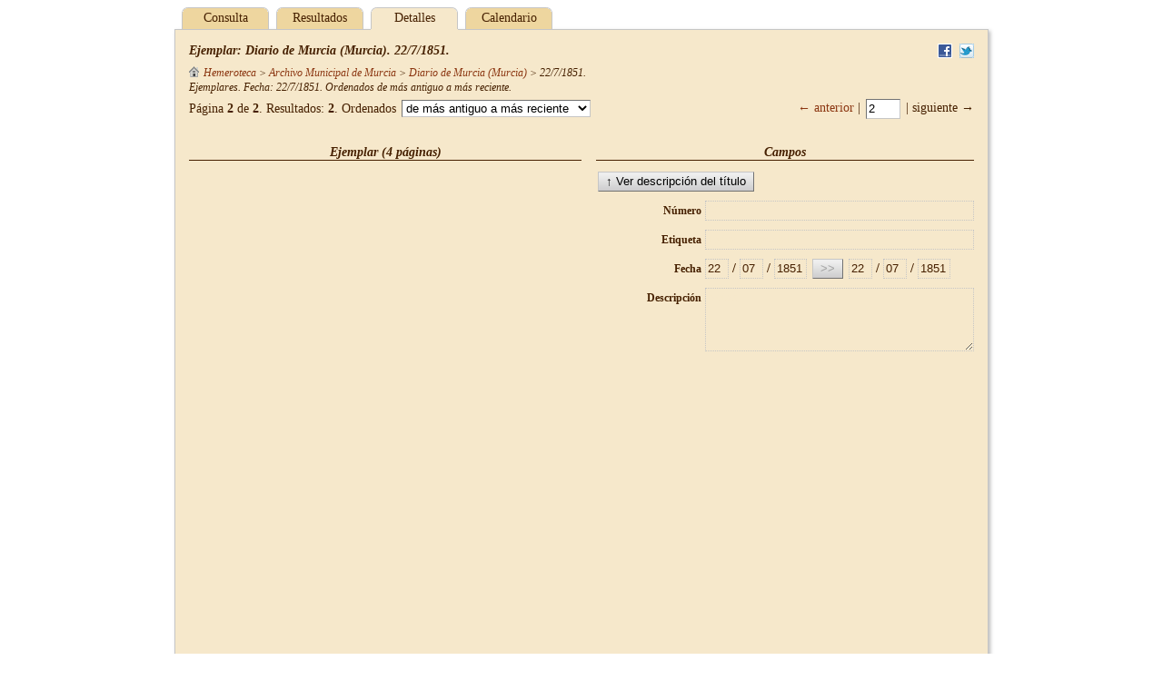

--- FILE ---
content_type: text/html;charset=UTF-8
request_url: http://hemeroteca.regmurcia.com/details.vm?d=creation&d=1851&d=07&d=22&d=1851&d=07&d=22&t=%2Bcreation&l=600&lang=es&iy=1851&s=1
body_size: 4397
content:
<!DOCTYPE HTML PUBLIC "-//W3C//DTD HTML 4.01//EN" "http://www.w3.org/TR/html4/strict.dtd">
<html>
  <head>
    <title>$pandora.name v$pandora.version</title>
    <meta name="Generator-Name" content="$pandora.name">
    <meta name="Generator-Copyright" content="$pandora.copyright">
    <meta name="Generator-Version" content="$pandora.version ($pandora.buildNumber)">
    <meta http-equiv="Content-Type" content="text/html; charset=UTF-8">
    <link rel="stylesheet" href="css/pandora.css" type="text/css"
      charset="utf-8">
    <!--[if IE 6]>
    <link rel="stylesheet" type="text/css" href="css/ie6.css">
    <![endif]-->
    <!--[if IE 7]>
    <link rel="stylesheet" type="text/css" href="css/ie7.css">
    <![endif]-->
    <!--[if IE 8]>
    <link rel="stylesheet" type="text/css" href="css/ie8.css">
    <![endif]-->
    <meta name="description" content="Región de Murcia: Municipios,  Pedanías, Diputaciones, Historia, Patrimonio, Arte, Cultura, Fiestas, Gastronomía, Naturaleza, Deportes, Economía, etc. Cuenta de correo gratuita.">
    <meta name="keywords" content="portal,Murcia,regional,region digital,murciaregion,murcia region, region, region murcia, comunidad,autonoma,Archivos,Historia.">
    <meta name="copyright" content="Copyright 2004. Región de Murcia Digital">
    <link href="http://www.regmurcia.com/images/favicon.ico" type="image/x-icon" rel="shortcut icon">
    <script type="text/javascript">
      <!--
      var _gaq = _gaq || [];
      _gaq.push(['_setAccount','UA-29435925-1']);
      _gaq.push(['_trackPageview']);
      (function() {
        var ga = document.createElement('script'); ga.type = 'text/javascript'; ga.async = true;
        ga.src = ('https:' == document.location.protocol ? 'https://ssl' : 'http://www') + '.google-analytics.com/ga.js';
        var s = document.getElementsByTagName('script')[0]; s.parentNode.insertBefore(ga, s);
      })();
      //-->
    </script>
  </head>
  <body id="details">
    <div id="header">
            <ul id="tabs">
<li><a href="index.vm?d=creation&d=1851&d=07&d=22&d=1851&d=07&d=22&t=%2Bcreation&l=600&lang=es&iy=1851&s=1">Consulta</a></li>
<li><a href="results.vm?d=creation&d=1851&d=07&d=22&d=1851&d=07&d=22&t=%2Bcreation&l=600&lang=es&iy=1851&s=1">Resultados</a></li>
<li class="selected">Detalles</li>
<li><a href="inventory.vm?d=creation&d=1851&d=07&d=22&d=1851&d=07&d=22&t=%2Bcreation&l=600&lang=es&iy=1851&s=1">Calendario</a></li>
</ul>
    </div>
    <form id="middle" name="form" action="details.vm" method="post">
      <div id="anchor">
        <div id="underscore-wait">
          <img src="img/busy.gif">
        </div>
      </div>
      <input class="hidden" type="text" id="back" name="back" value="">
                    <!-- id:0000205188 -->
        <ul id="share">
            <li><a target="_blank" href="http://www.facebook.com/sharer.php?u=http://hemeroteca.regmurcia.com:80/details.vm;jsessionid=bempvang1b0z1aiw335in0by?q=id:0000205188&amp;t=Diario de Murcia (Murcia). 22/7/1851."
       ><img src="img/facebook.png" alt="Facebook" title="Facebook"></a></li>
                <li><a target="_blank" href="https://twitter.com/share?url=http://hemeroteca.regmurcia.com:80/details.vm;jsessionid=bempvang1b0z1aiw335in0by?q=id:0000205188&amp;text=Diario de Murcia (Murcia). 22/7/1851."
       ><img src="img/twitter.png" alt="Twitter" title="Twitter"></a></li>
      </ul>
        <h2 class="left-column">Ejemplar: Diario de Murcia (Murcia). 22/7/1851.</h2>
        <p id="breadcrumbs">
<em><a href="results.vm?q=root&amp;t=%2Balpha&amp;lang=es" title="Hemeroteca"><img src="img/level-000.png" alt="Hemeroteca">Hemeroteca</a> &gt; <a href="details.vm?q=id:0000189179&amp;lang=es" title="Fondo">Archivo Municipal de Murcia</a> &gt; <a href="details.vm?q=id:0000204483&amp;lang=es" title="Título">Diario de Murcia (Murcia)</a> &gt; <span title="Ejemplar">
22/7/1851</span>.</em>
</p>
                  <p id="summary"><em>Ejemplares.
Fecha: 22/7/1851.
Ordenados de más antiguo a más reciente.</em></p>
                  <div id="top-results">
    <div class="navigation">
      <a href="details.vm?d=creation&d=1851&d=07&d=22&d=1851&d=07&d=22&t=%2Bcreation&l=600&lang=es&iy=1851&s=0" id="top-previous"
        >&larr; anterior</a>
      |
      <input
        type="text" name="topCurrent" id="top-current"
        value="2" size="2" disabled>
      |
     siguiente &rarr;
    </div>
    <div class="results">
      Página <strong>2</strong>
      de <strong>2</strong>.
      Resultados:
      <strong>2</strong>.
      Ordenados      <select id="top-sort" name="topSort">
    <option value="+creation">de más antiguo a más reciente</option>
    <option value="-creation">de más reciente a más antiguo</option>
    <option value="+alpha">por título (a–z)</option>
    <option value="-alpha">por título (z–a)</option>
    <option value="+score">por relevancia</option>
      </select>
    </div>
  </div>
                <div id="left">
  <h3>Ejemplar (4 páginas)</h3>
<iframe
   id="page-preview"
   src="pdf.raw?query=id:0000205189&lang=es#pagemode=none&toolbar=0&statusbar=0&messages=0&navpanes=0"
   width="432"
   height="594"></iframe>
</div>
<div id="right">
  <h3>Campos</h3>
<input
   id="container2" type="button" name="container" onclick="script:document.getElementById('container').click();"
   value="&uarr; Ver descripción del título">
<table id="generic-pane">
  <tbody>
<tr>
  <td class="field">
    <label for="issueNumber">Número</label>
  </td>
  <td class="value">
                            <input
            id="issueNumber" type="text" readonly
            name="_e_issueNumber" value="">
                    </td>
</tr>
<tr>
  <td class="field">
    <label for="issueLabel">Etiqueta</label>
  </td>
  <td class="value">
                            <input
            id="issueLabel" type="text" readonly
            name="_e_issueLabel" value="">
                    </td>
</tr>
<tr>
  <td class="field">
    <label for="startDay">Fecha</label>
  </td>
  <td class="value">
                            <input
            id="startDay" type="text" readonly
            name="_e_startDay" value="22">
                                /
                                  <input
            id="startMonth" type="text" readonly
            name="_e_startMonth" value="07">
                                /
                                  <input
            id="startYear" type="text" readonly
            name="_e_startYear" value="1851">
                                
                                  <input
            id="copyButton" type="button" disabled
            name="_e_copyButton" value=">>">
                                
                                  <input
            id="endDay" type="text" readonly
            name="_e_endDay" value="22">
                                /
                                  <input
            id="endMonth" type="text" readonly
            name="_e_endMonth" value="07">
                                /
                                  <input
            id="endYear" type="text" readonly
            name="_e_endYear" value="1851">
                    </td>
</tr>
<tr>
  <td class="field">
    <label for="description">Descripción</label>
  </td>
  <td class="value">
    <textarea id="description" name="_e_description" readonly
      ></textarea>
  </td>
</tr>
  </tbody>
</table>
</div>
<div id="buttons">
  <input
   id="container" type="button" name="container"
   value="&uarr; Título">
<input
   id="content" type="button" name="content"
   value="&darr; Páginas">
</div>
                  </form>
    <div id="footer">
    </div>
        <script type="text/javascript" src="js/pandora.js"></script>
    <script type="text/javascript">
    _.handle(window, "load", function () {
      var back = document.form.back.value === "back";
      document.form.back.value = "back";

      _.setupLogout();

              _.setupNavigation(
          "details.vm", "(level:(600))",
          1, 1,
          "+creation", "Ejemplares.\nFecha: 22\/7\/1851.\nOrdenados de m\u00E1s antiguo a m\u00E1s reciente.",
          "es", 2, true
        );

        var timeOutId = null;
        _.handle(window, "unload", function () {
          if (timeOutId) {
            _.clear(timeOutId);
            timeOutId = null;
          }
        });

                  function goToContent(url, skip) {
            _.submit(url, {
              q: "parent:0000205188",
              s: String(skip),
              t: "+creation",              lang: "es"
            }, "GET");
          }
          _.handle(
            "content", "click", _.bind(goToContent, null, "results.vm", 0));
        
        
                  function goToContainer() {
            _.submit("details.vm", {
              q: "id:0000204483",
              t: "+creation",              lang: "es"
            }, "GET");
          }
          _.handle("container", "click", goToContainer);
        
        

        var numbers = _.paddedNumbers,
            days = numbers(1, 31),
            months = numbers(1, 12),
            hours = numbers(0, 23),
            minutes = numbers(0, 59),
            seconds = minutes,
            isIntern = true,
            message = "Los campos de color rojo contienen valores incorrectos.",
            authority = "Campo de autoridades";
        if (isIntern) {
          message += " (Recuerde que los campos de autoridades deben contener valores de sus listas.)"
        }
        var formEnhancer = _.FormEnhancer.make(
          document.form, [
[
  "issueNumber", "99999", _.padChecker(5, _.RE_REQUIRED_NUMBER, "0"), void 0, ["00117","00087","00093","00098","00102","00107","00113","00118","00065","00083","00094","00104","00109","17245","17256","17246","17241","17252","17257","00003","00014","00019","00020","17243","00010","00001","00086","00097","00085","00108","00119","17249","17237","17248","17235","17236","00018","17247","00004","00009","00005","00000","00011","00016","00125","00072","00077","00121","00062","00073","00084","00089","17253","00064","00071","00022","17238","17234","00210","17239","00008","00007","00090","00015","00124","00006","00120","00088","00100","00122","00068","00063","00079","00123","17240","17251","00070","00026","00021","17233","00012","00024","00002","00092","00115","00059","00067","00078","00114","17255","17250","00050","00058","00061","00066","00069","00405","17254","00036","00060","17242","00027","000055","00028","00039","00096","00091"], void 0, void 0, isIntern
],
[
  "issueLabel", "Extra, Especial...", void 0, authority, [""], void 0, void 0, isIntern
],
[
  "startDay", "dd", _.checkDate, void 0, days
],
[
  "startMonth", "mm", _.checkDate, void 0, months
],
[
  "startYear", "aaaa", _.checkDate, void 0,
  ["","1813","1938","1931","1939","1934","1886","1897","1885","1880","1872","1908","1903","1919","1849","1844","1855","1843","1835","1965","1960","1847","1842","1853","1956","1951","1983","1988","1809","1804","1952","1963","1979","1974","1805","1811","1925","1877","1890","1910","1926","1921","1932","1937","1878","1873","1889","1884","1912","1864","1888","1871","1838","1788","1808","1962","1978","1807","1820","1950","1929","1924","1953","1964","1806","1920","1936","1802","1916","1911","1927","1922","1868","1863","1874","1879","1928","1923","1854","1870","1875","1984","1821","1980","1947","1942","1958","1971","1982","1987","1933","1954","1957","1787","1945","1940","1881","1892","1915","1914","1901","1917","1866","1861","1869","1862","1865","1860","1876","1985","1975","1986","1839","1948","1943","1959","1786","1895","1949","1944","1955","1896","1891","1906","1935","1930","1887","1882","1898","1893","1902","1907","1913","1918","1883","1899","1894","1909","1904","1845","1840","1856","1851","1905","1900","1841","1857","1966","1961","1972","1814","1973"]],
[
  "endDay", "dd", _.checkDate, void 0, days
],
[
  "endMonth", "mm", _.checkDate, void 0, months
],
[
  "endYear", "aaaa", _.checkDate, void 0,
  ["","1813","1938","1931","1939","1934","1886","1897","1885","1880","1872","1908","1903","1919","1849","1844","1855","1843","1835","1965","1960","1847","1842","1853","1956","1951","1983","1988","1809","1804","1952","1963","1979","1974","1805","1811","1925","1877","1890","1910","1926","1921","1932","1937","1878","1873","1889","1884","1912","1864","1888","1871","1838","1788","1808","1962","1978","1807","1820","1950","1929","1924","1953","1964","1806","1920","1936","1916","1911","1927","1922","1868","1863","1874","1879","1928","1923","1854","1870","1875","1984","1821","1980","1947","1942","1958","1971","1982","1987","1933","1954","1957","1787","1945","1940","1881","1892","1915","1914","1901","1917","1866","1861","1869","1862","1865","1860","1876","1985","1975","1986","1839","1948","1943","1959","1786","1895","1949","1944","1955","1896","1891","1906","1935","1930","1946","1887","1882","1898","1893","1902","1907","1913","1918","1883","1899","1894","1909","1904","1845","1840","1856","1851","1905","1900","1841","1857","1966","1961","1972","1814","1973"]],
[
  "description", "Notas", void 0, void 0, void 0, void 0, void 0, isIntern
],
],
          message
        );

        function error(message, extra) {
          alert(message + "\n" + extra);
        }

        var savedForm = null;

        function saveState() {
          savedForm = _.encodeForm(document.form, /^_e_.*$/);
        }

        
        var locked = true,
            IMAGE_PATTERN = /^(_e_.*|clean|delete|save)$/,
            BUTTONS_PATTERN = /^(clean|delete|save)$/;

        function readDocument(leaveLocked) {
          _.showWait();
          _.selectDocuments(
            "items", "id:0000205188", 0, 1, "", true, true);
          _.wait(function (input, output) {
            if (input.error || input.total === 0) {
              _.lockForm(document.form, IMAGE_PATTERN);
              locked = true;
              timeOutId = _.delay(function () {
                _.hideWait();
                timeOutId = null;
                error("No se pudo leer el documento.", input.message);
              }, 1500);
              formEnhancer.access(function () {
                _.clearForm(document.form, /^_e_.*$/);
              });
            } else {
              var doc = input.documents[0];
              _.unlockForm(document.form, IMAGE_PATTERN);
              var newDoc =
                _.transform(doc, function (key) { return "_e_" + key; });
              formEnhancer.access(function () {
                _.clearForm(document.form, /^_e_.*$/);
                _.writeForm(document.form, newDoc, true);
              });
              if (leaveLocked) {
                _.lockForm(document.form, IMAGE_PATTERN);
                locked = true;
              } else {
                _.unlockForm(document.form, IMAGE_PATTERN);
                locked = false;
              }
              saveState();
              _.hideWait();
            }
          });
        }

                  readDocument(true);
        
        
        _.handle(document.form, "reset", function (event) {
          event.preventDefault();
          _.navigate();
        });
          });
    </script>
  </body>
</html>


--- FILE ---
content_type: text/html;charset=UTF-8
request_url: http://hemeroteca.regmurcia.com/json/select.vm
body_size: 340
content:
{"error":false,"total":1,"documents":[{"embargoed":["no"],"endDay":["22"],"endMonth":["07"],"endYear":["1851"],"filename":["Diario de Murcia 18510722"],"format":["PDF"],"id":["0000205188"],"insertionDay":["09"],"insertionHour":["19"],"insertionMinute":["08"],"insertionMonth":["05"],"insertionSecond":["36"],"insertionYear":["2012"],"level":["600"],"modificationDay":["09"],"modificationHour":["19"],"modificationMinute":["08"],"modificationMonth":["05"],"modificationSecond":["36"],"modificationYear":["2012"],"parent":["0000204483"],"representative":["00001"],"size":["0001666445"],"startDay":["22"],"startMonth":["07"],"startYear":["1851"],"state":["00"],"suffix":[".pdf"],"type":["press\/issue"]}]}